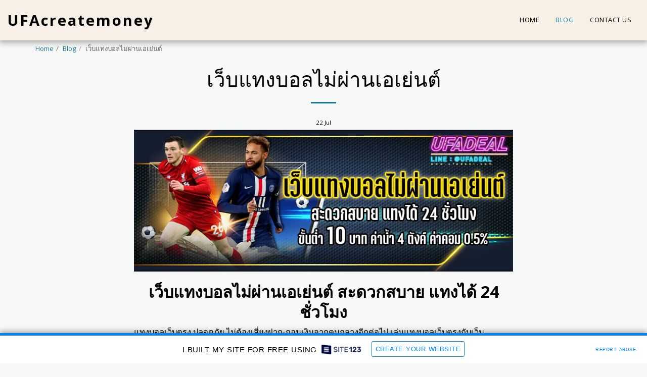

--- FILE ---
content_type: text/html; charset=UTF-8
request_url: https://62c5876c542a0.site123.me/blog/%E0%B9%80%E0%B8%A7-%E0%B8%9A%E0%B9%81%E0%B8%97%E0%B8%87%E0%B8%9A%E0%B8%AD%E0%B8%A5%E0%B9%84%E0%B8%A1-%E0%B8%9C-%E0%B8%B2%E0%B8%99%E0%B9%80%E0%B8%AD%E0%B9%80%E0%B8%A2-%E0%B8%99%E0%B8%95
body_size: 1806
content:
<!DOCTYPE html>
<html lang="en">
<head>
    <meta charset="utf-8">
    <meta name="viewport" content="width=device-width, initial-scale=1">
    <title></title>
    <style>
        body {
            font-family: "Arial";
        }
    </style>
    <script type="text/javascript">
    window.awsWafCookieDomainList = [];
    window.gokuProps = {
"key":"AQIDAHjcYu/GjX+QlghicBgQ/7bFaQZ+m5FKCMDnO+vTbNg96AGWnVmDCrTwjhQZ3A9sHzXxAAAAfjB8BgkqhkiG9w0BBwagbzBtAgEAMGgGCSqGSIb3DQEHATAeBglghkgBZQMEAS4wEQQMVe+ux1mVSgTT/xWZAgEQgDtoPkPqSp5sCHUl+TipkqcXuXTx810ONRSlMkb9XLvqL0deu3gJ9sJXartG/+Z1crLxrU6PJwNDsTuLwA==",
          "iv":"CgAHtTM3XgAAC3KN",
          "context":"RrqoEYLfCAQCAx5lgOEZjETRaRkagmHFqLSMEHUx6EXdIbBejMR6OD5mB21KVkqR1lmIsrmcxZa6mRwxrrLlbuYmEKmrT4V0VS6upVZGeTjMOFJMq+CFLbtG/QFDbkXOLVcimjk2Lk5++rruPxuE9PciE3HHclR5qkR5MDMyrU9dr5sziDk4b3jZqy8dNhVb3By/EcH00cxW5mSfqCJyGUBLJPZluzIeKWS6TWXF4700MIFiMn0vlyWSPB8f0+lp2VyJbv2DPcXlx48l846X59edvtS9xGpIGVCjbEH1+6aHNcw51iqW+zJzsPBYepi9nzFTAKQ7zBoInD8IYDlinlHqa8AjO/Nsm1DXVzfTNtA8qBjymHVQQno="
};
    </script>
    <script src="https://3ebe8aca4f86.70064874.us-east-1.token.awswaf.com/3ebe8aca4f86/37f16da8cb4d/d335e59f7b06/challenge.js"></script>
</head>
<body>
    <div id="challenge-container"></div>
    <script type="text/javascript">
        AwsWafIntegration.saveReferrer();
        AwsWafIntegration.checkForceRefresh().then((forceRefresh) => {
            if (forceRefresh) {
                AwsWafIntegration.forceRefreshToken().then(() => {
                    window.location.reload(true);
                });
            } else {
                AwsWafIntegration.getToken().then(() => {
                    window.location.reload(true);
                });
            }
        });
    </script>
    <noscript>
        <h1>JavaScript is disabled</h1>
        In order to continue, we need to verify that you're not a robot.
        This requires JavaScript. Enable JavaScript and then reload the page.
    </noscript>
</body>
</html>